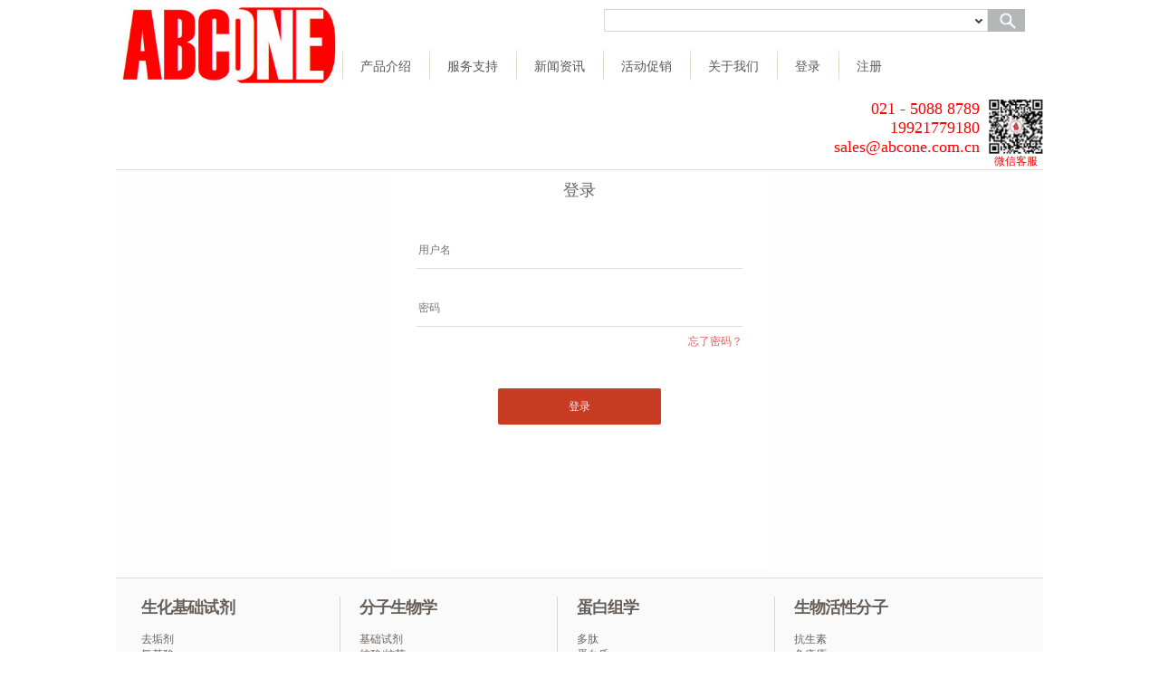

--- FILE ---
content_type: text/html;charset=UTF-8
request_url: http://www.abcone.com.cn/login
body_size: 19382
content:
<!DOCTYPE html PUBLIC "-//W3C//DTD XHTML 1.0 Transitional//EN" "http://www.w3.org/TR/xhtml1/DTD/xhtml1-transitional.dtd">




<html>
<head>
    <meta http-equiv="Content-Type" content="text/html; charset=UTF-8">
    <meta name="baidu-site-verification" content="Gly26iXHES"/>

    <link rel="stylesheet" type="text/css" href="/resources/css/webec.css;jsessionid=36BB86FE100A25ED96DB47BA3A0AFEB8">
    <!--[if lt IE 9]>
    <link href="/resources/css/ie8.css" rel="stylesheet"><![endif]-->
    <!--[if lt IE 8]>
    <link href="/resources/css/ie7.css" rel="stylesheet"><![endif]-->

    <script src="/resources/js/require.js;jsessionid=36BB86FE100A25ED96DB47BA3A0AFEB8"></script>
    <script src="/login.js;jsessionid=36BB86FE100A25ED96DB47BA3A0AFEB8"></script>

    <style type="text/css">
        .ccontainer .fbody {
            height: 430px;
        }

        .div_top_1 {
            height: 140px;
            width: 100%;
        }

        .div_top_2 {
            height: 50px;
            width: 100%;
        }

        .main {
            width: 417.683px;
            height: 430px;
            background-color: #FFFFFF;
            margin: 0 auto;

        }

        .login {

            width: 360px;
            height: 360px;
            background-color: #FFFFFF;
            margin: 0 auto
        }

        .div_login_head {
            height: 36px;
            background-color: #FFFFFF;
            margin: 0 auto;
            line-height: 36px;
            text-align: center;
            color: #666;
            /*border-bottom: 3px solid #21b351;*/
            font-size: 18px;
            line-height: 24px;
            margin-bottom: -1px;
            font-family: "PingFang SC", "Microsoft yahei", "Helvetica Neue", "Helvetica", "Arial", sans-serif;
        }

        .div_input_account {
            width: 360px;
            height: 40px;

        }

        .div_input_pwd {
            width: 360px;
            height: 24px;

        }

        .input_account, .input_pwd {
            width: 360px;
            height: 40px;
            border: none;
            border-bottom: #ddd 1px solid;
            border-radius: 0;
            outline: 0;
            font: inherit;
            font-size: .875rem;
        }

        .div_button_login {
            width: 360px;
            height: 40px;
            margin-top: 36px;
            text-align: center;

        }

        .button_login {
            width: 180px;
            height: 40px;
            background: #c83c23;
            -webkit-text-fill-color:whitesmoke;
            font-size: medium;
            cursor: pointer;
            color: white;
            border: none;
            border-radius: 2px;
            outline: 0;

        }

        .div_empty {
            width: 360px;
            height: 24px;

        }

        .div_error {
            width: 360px;
            height: 24px;
            text-align: center;
        }

        .span_error {

            color: #e35b5a;
            font-size: 13px;
        }
    </style>

</head>



<body class="index">



<div class="ccontainer ccontent">
    


<div id="header" class="fheader">
    <div class="header">
        <div class="header-logo">
        	<img width="250" height="100" src="/resources/img/company_logo.jpg;jsessionid=36BB86FE100A25ED96DB47BA3A0AFEB8">
        </div>
        <div class="header-content">
            <div class="mainbar">
                    <div class="searching">
                            <div class="searchbox">
                            	<form ecid='SearchForm' action="/products/list;jsessionid=36BB86FE100A25ED96DB47BA3A0AFEB8" name="SearchForm" method="GET">
                            		<input type="hidden" id="page" name="page" value="" />
                            		<input type="hidden" id="ct" name="ct" value="" />
                                	<input class="searchinput" type="text" maxlength="200" value="" id="q" name="q">
                                	<input class="searchsubmit" type="submit" value="true" name="search" />
                                </form>
                            </div>
                    </div>
            </div>

            <div class="navbar">

                <div class="nav" style="float:left">
                    <ul>
                        <li>
                            <div class="subtitle">
                                <a url="products/index">产品介绍</a>
                            </div>
                        </li>
                        <li>
                            <div class="subtitle">
                                <a url="support">服务支持</a>
                            </div>
                        </li>
                        <li>
                            <div class="subtitle">
                                <a url="news">新闻资讯</a>
                            </div>
                        </li>
                        <li>
                            <div class="subtitle">
                                <a url="promotions">活动促销</a>
                            </div>
                        </li>
                        <li>
                            <div class="subtitle">
                                <a url="aboutus">关于我们</a>
                            </div>
                        </li>
                        
                        <li>
                            <div class="subtitle">
                                <a url="login">登录</a>
                            </div>
                        </li>
                        <li>
                            <div class="subtitle">
                                <a url="register">注册</a>
                            </div>
                        </li>
                        
                    </ul>
                </div>
				
				<div style="width:310px; float:right;font-size:14px;text-align:right;margin-top:5px;">
					<div style="width:60px;float:right;font-size:12px;text-align:center;margin-top:5px;">
						<img width="60" height="60" src="/resources/img/wechart.png;jsessionid=36BB86FE100A25ED96DB47BA3A0AFEB8">
						<br/>
						<a style="color:#ff0000;">微信客服
						</a>
					</div>
                	<div style="width:240px; float:left;font-size:18px;text-align:right;margin-top:5px;">
						<a style="color:#ff0000;">021 - 5088 8789
						<br>19921779180
						<br>
						sales@abcone.com.cn
						</a>
					</div>
                </div>
				
            </div>
        </div>
    </div>

    <script id="s_header">
    	var appc = "header";
    	var domc = document.getElementById("s_header").parentNode;
		require(['header'], function(header) {
			header.domnode = domc;
			header.render(domc);
		});

	</script>

    <script>
var _hmt = _hmt || [];
(function() {
  var hm = document.createElement("script");
  hm.src = "https://hm.baidu.com/hm.js?f7f21bb4e944e18de412e3f729daa278";
  var s = document.getElementsByTagName("script")[0];
  s.parentNode.insertBefore(hm, s);
})();
</script>

</div>




    <div class="fbody bootstrap-iso">


        <div class="main">

            <div class="login">
                <div class="div_login_head">
                    登录
                </div>

                <div class="div_empty">
                </div>

                <form action="/login;jsessionid=36BB86FE100A25ED96DB47BA3A0AFEB8" method="post" align="center">
                    <div class="div_input_account">
                        <input class="input_account" type="text" name="userName" placeholder="用户名" value=""/>
                    </div>

                    <div class="div_empty">
                    </div>


                    <div class="div_input_pwd">
                        <input class="input_pwd" type="password" name="pwd" placeholder="密码" value=""/>
                    </div>
                    <div class="div_empty">
                    </div>
                    <div class="div_error">
                        <a href="/goForgetpwd.jsp;jsessionid=36BB86FE100A25ED96DB47BA3A0AFEB8" style="float: right;color: #e35b5a" class="link" id="forgetpwd">忘了密码？</a>
                        <span class="span_error">  </span>
                    </div>
                    <div class="div_button_login">
                        <input class="button_login" type="submit" value="登录"/>
                    </div>
                </form>
            </div>
        </div>
    </div>

    


<div class="ffooter">        

          <div class="footTop">
              <div class="contentStage" style="padding:20px 0 0px 0">

                  <div class="box first">
                      <div class="">
                      	  <span><a href="/products/category;jsessionid=36BB86FE100A25ED96DB47BA3A0AFEB8?c=001">生化基础试剂</a></span>
                          <ul>
                          	
							<li><a href="/products/category;jsessionid=36BB86FE100A25ED96DB47BA3A0AFEB8?c=001001" name="" title="" target="_self">去垢剂</a></li>
							
							<li><a href="/products/category;jsessionid=36BB86FE100A25ED96DB47BA3A0AFEB8?c=001002" name="" title="" target="_self">氨基酸</a></li>
							
							<li><a href="/products/category;jsessionid=36BB86FE100A25ED96DB47BA3A0AFEB8?c=001003" name="" title="" target="_self">缓冲液</a></li>
							
							<li><a href="/products/category;jsessionid=36BB86FE100A25ED96DB47BA3A0AFEB8?c=001004" name="" title="" target="_self">辅酶</a></li>
							
							<li><a href="/products/category;jsessionid=36BB86FE100A25ED96DB47BA3A0AFEB8?c=001005" name="" title="" target="_self">基础其他</a></li>
							
                          </ul>  
                          
                      </div>
                  </div>

                  <div class="box">
                      <div class="lseperator">
                          <span><a href="/products/category;jsessionid=36BB86FE100A25ED96DB47BA3A0AFEB8?c=002">分子生物学</a></span>
                          <ul>
                          	
							<li><a href="/products/category;jsessionid=36BB86FE100A25ED96DB47BA3A0AFEB8?c=002001" name="" title="" target="_self">基础试剂</a></li>
							
							<li><a href="/products/category;jsessionid=36BB86FE100A25ED96DB47BA3A0AFEB8?c=002002" name="" title="" target="_self">核酸/核苷</a></li>
							
							<li><a href="/products/category;jsessionid=36BB86FE100A25ED96DB47BA3A0AFEB8?c=002003" name="" title="" target="_self">核酸酶</a></li>
							
							<li><a href="/products/category;jsessionid=36BB86FE100A25ED96DB47BA3A0AFEB8?c=002004" name="" title="" target="_self">核酸电泳</a></li>
							
							<li><a href="/products/category;jsessionid=36BB86FE100A25ED96DB47BA3A0AFEB8?c=002005" name="" title="" target="_self">分析检测</a></li>
							
                          </ul>
                      </div>
                  </div>
                  
                  <div class="box">
                      <div class="lseperator">
                          <span><a href="/products/category;jsessionid=36BB86FE100A25ED96DB47BA3A0AFEB8?c=003">蛋白组学</a></span>
                          <ul>
                          	
							<li><a href="/products/category;jsessionid=36BB86FE100A25ED96DB47BA3A0AFEB8?c=003001" name="" title="" target="_self">多肽</a></li>
							
							<li><a href="/products/category;jsessionid=36BB86FE100A25ED96DB47BA3A0AFEB8?c=003002" name="" title="" target="_self">蛋白质</a></li>
							
							<li><a href="/products/category;jsessionid=36BB86FE100A25ED96DB47BA3A0AFEB8?c=003003" name="" title="" target="_self">酶/底物</a></li>
							
							<li><a href="/products/category;jsessionid=36BB86FE100A25ED96DB47BA3A0AFEB8?c=003004" name="" title="" target="_self">样品处理</a></li>
							
							<li><a href="/products/category;jsessionid=36BB86FE100A25ED96DB47BA3A0AFEB8?c=003005" name="" title="" target="_self">蛋白分析</a></li>
							
                          </ul>
                      </div>
                  </div>

                  <div class="box last">
                      <div class="lseperator">
                          <span><a href="/products/category;jsessionid=36BB86FE100A25ED96DB47BA3A0AFEB8?c=004">生物活性分子</a></span>
                          <ul>
                          	
							<li><a href="/products/category;jsessionid=36BB86FE100A25ED96DB47BA3A0AFEB8?c=004001" name="" title="" target="_self">抗生素</a></li>
							
							<li><a href="/products/category;jsessionid=36BB86FE100A25ED96DB47BA3A0AFEB8?c=004002" name="" title="" target="_self">免疫原</a></li>
							
							<li><a href="/products/category;jsessionid=36BB86FE100A25ED96DB47BA3A0AFEB8?c=004003" name="" title="" target="_self">神经递质</a></li>
							
							<li><a href="/products/category;jsessionid=36BB86FE100A25ED96DB47BA3A0AFEB8?c=004004" name="" title="" target="_self">癌症研究</a></li>
							
							<li><a href="/products/category;jsessionid=36BB86FE100A25ED96DB47BA3A0AFEB8?c=004005" name="" title="" target="_self">酶抑制剂</a></li>
							
                          </ul>
                      </div>
                  </div>

				  <div class="clearfix"></div>
              </div>
              
              <div class="contentStage">

                  <div class="box first">
                      <div class="">
                          <span><a href="/products/category;jsessionid=36BB86FE100A25ED96DB47BA3A0AFEB8?c=005">细胞生物学</a></span>
                          <ul>
                          	
							<li><a href="/products/category;jsessionid=36BB86FE100A25ED96DB47BA3A0AFEB8?c=005001" name="" title="" target="_self">染色</a></li>
							
							<li><a href="/products/category;jsessionid=36BB86FE100A25ED96DB47BA3A0AFEB8?c=005002" name="" title="" target="_self">细胞培养</a></li>
							
							<li><a href="/products/category;jsessionid=36BB86FE100A25ED96DB47BA3A0AFEB8?c=005003" name="" title="" target="_self">转染</a></li>
							
							<li><a href="/products/category;jsessionid=36BB86FE100A25ED96DB47BA3A0AFEB8?c=005004" name="" title="" target="_self">分离制备</a></li>
							
							<li><a href="/products/category;jsessionid=36BB86FE100A25ED96DB47BA3A0AFEB8?c=005005" name="" title="" target="_self">标记染色</a></li>
							
                          </ul>
                      </div>
                  </div>

                  <div class="box">
                      <div class="lseperator">
                          <span><a href="/products/category;jsessionid=36BB86FE100A25ED96DB47BA3A0AFEB8?c=006">代谢相关</a></span>
                          <ul>
							
							<li><a href="/products/category;jsessionid=36BB86FE100A25ED96DB47BA3A0AFEB8?c=006001" name="" title="" target="_self">脂代谢</a></li>
							
							<li><a href="/products/category;jsessionid=36BB86FE100A25ED96DB47BA3A0AFEB8?c=006002" name="" title="" target="_self">糖代谢</a></li>
							
							<li><a href="/products/category;jsessionid=36BB86FE100A25ED96DB47BA3A0AFEB8?c=006003" name="" title="" target="_self">氨基酸代谢</a></li>
							
							<li><a href="/products/category;jsessionid=36BB86FE100A25ED96DB47BA3A0AFEB8?c=006004" name="" title="" target="_self">信号通路</a></li>
							
							<li><a href="/products/category;jsessionid=36BB86FE100A25ED96DB47BA3A0AFEB8?c=006005" name="" title="" target="_self">维生素</a></li>
							
                          </ul>
                      </div>
                  </div>
                  
                  <div class="box">
                      <div class="lseperator">
                          <span><a href="/products/category;jsessionid=36BB86FE100A25ED96DB47BA3A0AFEB8?c=007">植物科学</a></span>
                          <ul>
                          	
							<li><a href="/products/category;jsessionid=36BB86FE100A25ED96DB47BA3A0AFEB8?c=007001" name="" title="" target="_self">组培</a></li>
							
							<li><a href="/products/category;jsessionid=36BB86FE100A25ED96DB47BA3A0AFEB8?c=007002" name="" title="" target="_self">植物染色</a></li>
							
							<li><a href="/products/category;jsessionid=36BB86FE100A25ED96DB47BA3A0AFEB8?c=007003" name="" title="" target="_self">诱变剂</a></li>
							
							<li><a href="/products/category;jsessionid=36BB86FE100A25ED96DB47BA3A0AFEB8?c=007004" name="" title="" target="_self">植物激素</a></li>
							
                          </ul>
                      </div>
                  </div>

                  <div class="box last">
                      <div class="lseperator">
                          <span><a href="/products/category;jsessionid=36BB86FE100A25ED96DB47BA3A0AFEB8?c=008">其他</a></span>
                          <ul>
                          	
							<li><a href="/products/category;jsessionid=36BB86FE100A25ED96DB47BA3A0AFEB8?c=008001" name="" title="" target="_self">微生物</a></li>
							
							<li><a href="/products/category;jsessionid=36BB86FE100A25ED96DB47BA3A0AFEB8?c=008002" name="" title="" target="_self">吸附分离</a></li>
							
							<li><a href="/products/category;jsessionid=36BB86FE100A25ED96DB47BA3A0AFEB8?c=008003" name="" title="" target="_self">免疫</a></li>
							
                          </ul>
                      </div>
                  </div>

				  <div class="clearfix"></div>
              </div>
              
          </div>

          <div class="footBottom">
              <div class="contentStage">
                  <div class="logo">
                      <!--img src="/resources/img/mascot.jpg;jsessionid=36BB86FE100A25ED96DB47BA3A0AFEB8"  height="70px" width="90px" / -->
                  </div>
            

	            <div id="copyright" style="float:left;text-align:center;margin-top:5px;">
	                <div class="copyright">
	                    <p>
	                        <b>版权所有©2016 上海昂一生物科技有限公司保留所有权利。严禁在未经同意的情况下转载本网站之所有信息。</b><br> ABCONE品牌产品均由 上海昂一生物科技有限公司独家贩售。沪ICP备16036479号。<br>公司地址：上海市浦东新区宣桥镇汇技路209号6号楼2层	
	                    
						</p>	
						   <!-- 
	                        <a href="" name="" title="上海昂一生物科技有限公司 使用条款" target="_self">使用条款</a>
	                        |
	                        <a href="" name="" title="上海昂一生物科技有限公司 隐私权原则" target="_self">隐私权原则</a>
	                         -->
	                    </p>
	                </div>
	            </div>
            
            	<div  class="clearfix"></div>
            
            </div>
    	</div>

</div>

</div>
</body>
</html>




--- FILE ---
content_type: text/css;charset=UTF-8
request_url: http://www.abcone.com.cn/resources/css/webec.css;jsessionid=36BB86FE100A25ED96DB47BA3A0AFEB8
body_size: 199
content:
@import url("all.css");
@import url("styles.css");
@import url("ie7.css");
@import url("ie8.css");
@import url("bootstrap-iso.css");
@import url("bootstrap-treeview.css");
@import url("layout.css");


--- FILE ---
content_type: text/css;charset=UTF-8
request_url: http://www.abcone.com.cn/resources/css/all.css
body_size: 9638
content:
body {
    font-family: "Microsoft YaHei";
    font-size: 12px;
    font-style: normal;
    font-variant: normal;
    font-weight: normal;
    margin: 0;
}
form {
    margin: 0;
    padding: 0;
}
input, select, textarea {
    font-family: Arial,Helvetica,sans-serif;
    font-size: 0.9em;
}
ul {
    font-size: 1em;
    list-style-position: outside;
    list-style-type: none;
}
a:link, a:active {
    color: #1d5293;
    text-decoration: none;
}
a {
    outline: 0 none;
}
.clearfix::after {
    clear: both;
    content: "";
    display: table;
}
.clearfix::after {
    clear: both;
    content: ".";
    display: block;
    height: 0;
    visibility: hidden;
}
h1, h2, h3 {
    font-size: 100%;
    font-weight: bold;
    margin: 0;
    padding: 0;
}
.china h1, .china h2, .china h3, .china h4, .china h5, .china h6 {
    font-family: "Microsoft Yahei","SimHei",Arial,Helvetica,sans-serif;
    font-weight: 100;
}
.china .english_subtitle {
    display: block !important;
}
.f-center {
    text-align: center;
}
.hr-line-80 {
    border-bottom: 1px solid #CCC;
    padding: 10px;
    width: 80%;
    margin: 0 auto;
}

.ccontent {
    margin: 0 auto !important;
}
.contentStage {
    margin: 0 auto !important;
    width: 1010px;
}


.fheader .mainbar .searching {
    clear: right;
    float: right;
    margin-right: 20px;
    width: 465px;
    z-index: 1000;
}

html, body {min-height:100%; padding:0; margin:0;}
div.h100{
    height:100%;
}

.ccontainer {
    width: 80%;
    min-width: 960px;
}
.ccontainer .fheader{
    display:table;
    width:100%;
    border-bottom: 1px solid #dcd9d9;
}
.ccontainer .fheader .header{ 
    display:table-row;
    height:80px;
}
.ccontainer .fheader .header .header-logo{ 
    display:table-cell;
    width: 250px; 
    cursor: pointer;
    
}
.ccontainer .fheader .header .header-content{
	display:table-cell; 
	vertical-align: middle;
}

.ccontainer .fheader .header .header-content .mainbar{
    height: 50px;
    width: 100%;
}

.ccontainer .fheader .header .header-content .navbar{
    height: 50px;
    width: 100%;
}


.ccontainer .fbody{
    padding-bottom: 10px;
    margin: 10px 0px 0px;
    width:100%;
    border-bottom: 1px solid #dcd9d9;
}


.ccontainer .ffooter{}

.header-logo {  }
.header-content { }

.navbar .nav{
    display: table;
    width: auto;
    height:100%;
    position: relative;
    top: 0;
    border-spacing: 0;
}

.navbar .nav > ul{
    display: table-row;
    height: 100%;
    margin: 0;
    list-style: outside none none;
}

.navbar .nav > ul > li{
    display: table-cell;
    height: inherit;
    position: relative;
    background: url('../img/nav_divider.png') left top no-repeat;
}

.navbar .nav > ul > li > .subtitle{
    height:100%;
    padding: 0 20px;
    cursor: pointer;
    #background: transparent url("./img/nav_mouseover_background.gif") repeat scroll left top;
}

.navbar .nav > ul > li > div > a{
    display: inline-block;
    font-family: CiscoSans,Arial,Helvetica,"Helvetica Neue","HelveticaNeue","Lucida Grande",sans-serif;
    font-size: 14px;
    font-weight: 300;
    line-height: 17px;
    color: #58585b;
    padding: 0;
    margin-top: 15px;
    text-shadow: none;
    #word-wrap: break-word;
}

.navbar .nav > ul > li > .submenu{
    display: none;
    z-index: 1000;
    position: absolute;
    left : 0px;
    min-width: 100%;
    background: #fff none repeat scroll 0 0;
}

.navbar .nav > ul > li:hover > .subtitle{
    background: transparent url("../img/nav_mouseover_background.gif") repeat scroll left top;
}

.navbar .nav > ul > li:hover > .submenu{
    display: block;
}

.menu {
    background-color: #eeeeee;
    border-color: #eeeeee;
    border-style: solid;
    border-width: 1px;
    -webkit-box-shadow: 3px 3px 7px rgba(0,0,0,.1);
    box-shadow: 3px 3px 7px rgba(0,0,0,.1);
}

.menu ul li {
    display: block;
    float: none;
    height: auto;
    list-style-type: none;
    margin: 0 0 3px;
    padding: 0 0 3px;
}

.menu ul li a{
    color: #787878;
}

.fheader .mainbar .searching .searchbox {
    background: rgba(0, 0, 0, 0) url("../img/search-box.png") no-repeat scroll center center;
    display: block;
    height: 25px;
    margin: 10px 0 0;
    width: 465px;
}
.fheader .mainbar .searching .searchinput {
    background: rgba(0, 0, 0, 0) none repeat scroll 0 center;
    border: 0 none;
    float: left;
    font-size: 1.5em;
    height: 25px;
    line-height: 20px;
    margin-bottom: 0;
    padding: 0;
    text-indent: 5px;
    width: 423px;
}
.fheader .mainbar .searching .searchsubmit {
    background: rgba(0, 0, 0, 0) none repeat scroll 0 center;
    border: 0 none;
    cursor: pointer;
    display: block;
    float: left;
    font-size: 0;
    height: 25px;
    line-height: 0;
    padding: 0;
    width: 42px;
}



.fbody {
    background: #fdfdfd none repeat scroll 0 0;
    position: relative;
}

.fbody .fpanel{
    margin-left: 146px;
    margin-right: 50px;
}

.ffooter .footTop{
    background: #fafafa none repeat scroll 0 0;
}
.ffooter .footTop .contentStage {
    padding: 15px 0 10px;
}
.ffooter .footTop .box {
    float: left;
    width: 230px;
    margin-right: 10px;
    
}
.ffooter .footTop .box div{
    padding-left: 21px;
}
.ffooter .footTop .box .lseperator{
    border-left: 1px solid #d7d7d7;
}
.ffooter .footTop .box a {
    color: #665e58;
    text-decoration: none;
    text-transform: uppercase;
}
.ffooter .footTop .box span {
    color: #331515;
    font-size: 18px;
    font-weight: bold;
    letter-spacing: -0.05em;
    text-transform: uppercase;
}
.ffooter .footTop .box div ul {
    margin: 0;
    padding: 15px 0 0;
}

.ffooter .footBottom {
    background: #ff0000 none repeat scroll 0 0;
    border-bottom: 5px;
    padding: 10px 0 5px;
}
.ffooter .footBottom .contentStage{
    display: table
}
.ffooter .footBottom .logo {
    display: block;
    float: left;
    height: 40px;
    width: 275px;
}
.ffooter .footBottom  p {
    color: #fff;
    float: left;
    font-size: 10px;
    margin: 0 30px;
    padding: 0 6px;
    width: 604px;
}

.products .product{
    border-bottom: 1px solid #cacaca;
    margin: 10px 0 ;
}

.product h1 {
    color: #403c36;
    font-size: 24px;
    font-weight: bold;
}
.product .productInfo h2 {
    color: #403c36;
    display: inline-block;
    font-size: 14px;
    margin: 5px 0;
}
.product .productInfo p.synonym {
    padding-bottom: 7px;
}
.product .productInfo p {
    color: #6d6d6d;
    font-family: "Arial",serif;
    font-size: 11px;
    margin: 0;
}
.product .productInfo li span a {
    color: #1d5293;
    font-size: 11px;
    font-weight: bold;
    text-decoration: none;
}
.product .productInfo li {
    border-right: 1px dotted #d7d7d7;
    display: inline;
    height: 17px;
    margin: 0 10px 4px 0;
    padding-right: 6px;
}
.product .productInfo li p {
    display: inline-block;
    line-height: 17px;
    padding-bottom: 5px;
}
.product .productInfo ul {
    margin: 0;
    padding: 0;
}
.product a.msdsLink {
    display: block;
    margin: 15px 0 7px;
}


.navtabs-container{
    background-color: #fff;
}
.navtabs{
    background: transparent url("../img/productdetailtabs.gif") repeat-x scroll left top;
    width:100%;
}
.navtabs ul {
    margin: 0;
    padding: 0;
}
.navtabs li {
    list-style: outside none none;
    word-wrap: break-word;
    border-right: 1px dotted #cacaca;
    display: inline-block;
    float: left;
    margin: 0;
    padding: 0 10px;
    text-align: center;
}
.navtabs li.current {
    background-color: #fff;
    border-color: #cacaca;
    border-style: solid;
    border-width: 1px;
    margin-left: -1px;
    margin-top: -5px;
    padding-bottom: 5px;
    padding-top: 5px;
}
.navtabs li a {
    color: #403c36 !important;
    display: inline-block;
    font-family: "arial",sarif;
    font-size: 15px;
    height: 34px;
    padding-top: 20px;
    text-decoration: none;
}

.detail-box .headline{
    color: #403c36;
    font-family: "Helvitica","Arial",serif;
    font-size: 22px;
    font-weight: bold;
    margin-top: 15px;
    padding-bottom: 15px;
    border-bottom: 3px solid #cacaca;
}
.detail-box .detail-item {
    margin-bottom: 1px;
    padding: 10px 0;
}

body.index div.ad.container{
	top:0px;
	right:0px;
	width:200px;
	position:absolute;
	margin:0 0 0 10px;
}

body.index div.ad div.aditem{
	height:100px;
	margin-top:10px;
}
body.index div.ad div.aditem.first{
	margin-top:0px;
}	

body.index div.ad div.aditem img{
	width:100%;
	height:100%;
}


body.plist .fbody{
	margin-top: 20px;
}
body.plist .fbody .products{
	padding-left: 180px;
}


.aboutus .top-img {
 	background: url("../img/aboutus.jpg") no-repeat center center;
	background-size: 100% 680px;
	color: #fff;
}

.aboutus h1, .aboutus h2, .aboutus h3, .aboutus h4, .aboutus h5, .aboutus h6 {
    position: relative;
    font-family: 'Titillium Web', sans-serif;
    font-weight: 200;
    line-height: 1.25;
    color: #3b3b3b;
    margin: 0px;
    padding: 20px 0;
    clear: both;
}

.aboutus h1, .aboutus h2{
    font-size: 36px;
    padding: 20px 0 10px 0;
}

.aboutus .head-info {
    font-size: 16px;
    line-height: 22px;
}



.aboutus .space40 {
    height: 40px;
    clear: both;
}



--- FILE ---
content_type: text/css;charset=UTF-8
request_url: http://www.abcone.com.cn/resources/css/styles.css
body_size: 828
content:
.stage {
	margin: 0 auto;
	text-align: center;
	overflow: hidden;
    position: relative;
}

.stage ul {
	color: #ECECEC;
	text-align: center;
	margin: 0;
	padding: 0;
	list-style-type: none;
}
	
.stage .sldr {
    height:100%;
    position: relative;
}

.stage .select {
    position: absolute;
    bottom : 0px;
    height : 50px;
    left   : 0px;
    right  : 0px;
}

.stage .sldr > ul > li {
	float: left;
	display: block;
	width: 825px;
}

.stage img {
	width: 100%;
	display: block;
	margin: 0 auto;
}

.stage .selectors li {
	font-size: 46px;
	line-height: 32px;
	display: inline;
	padding: 0 2px;	
}

.stage .selectors li a {
	text-decoration: none;
}

.stage .selectors li.focalPoint a {
	color: #CCC;
	cursor: default;
}

.stage .clear {
	display: block;
	width: 100%;
	height: 0px;
	overflow: hidden;
	clear: both;
}

--- FILE ---
content_type: text/css;charset=UTF-8
request_url: http://www.abcone.com.cn/resources/css/ie7.css
body_size: 227
content:
.sldr {
	max-width: 1000px;
}

.sldr > ul > li {
	float: left;
	display: block;
	width: 1000px;
}

div.skew {
 	max-width: inherit;
	filter: none;
}

div.skew > div.wrap {
	max-width: inherit;
	margin-left: 0;
	filter: none;
}


--- FILE ---
content_type: text/css;charset=UTF-8
request_url: http://www.abcone.com.cn/resources/css/ie8.css
body_size: 561
content:
div.skew {
	-ms-filter: "progid:DXImageTransform.Microsoft.Matrix(M11=1, M12=0.28674538575880865, M21=0, M22=1, SizingMethod='auto expand')";
		filter: progid:DXImageTransform.Microsoft.Matrix(M11=1,M12=0.28674538575880865,M21=0,M22=1,SizingMethod='auto expand');
}

div.skew > div.wrap {
	margin-left: -20.1%;
	-ms-filter: "progid:DXImageTransform.Microsoft.Matrix(M11=1, M12=-0.2867453857588081, M21=0, M22=1, SizingMethod='auto expand')";
		filter: progid:DXImageTransform.Microsoft.Matrix(M11=1,M12=-0.286745385759,M21=0,M22=1,SizingMethod='auto expand');
}

--- FILE ---
content_type: text/css;charset=UTF-8
request_url: http://www.abcone.com.cn/resources/css/layout.css
body_size: 852
content:
div.lpanel {
    margin: 0 20 0 0px;
    float: left;
    width: 220px;
}

div.rpanel {
	margin-left: 250px;
}


ul.qlist{
	display: block;
	list-style: outside none none;
	
}

ul.qlist > li{
	display: inline-block;
	position: relative;
	text-decoration: none;
	vertical-align: top;
}

ul.qicon > li {
	height: 40px;
	margin: 0 0 10px;
    padding: 0.35em 0 0 3.5em;
    width: 40%;
}

ul.qicon li:before {
    background: #e61e50;
    border-radius: 100%;
    color: #ffffff;
    display: block;
    line-height: 2.5em;
    text-align: center;
    position: absolute;
    left: 0;
    top: 0;
    width: 2.5em;
    height: 2.5em;
}
ul.qicon li:before {
    -moz-osx-font-smoothing: grayscale;
    -webkit-font-smoothing: antialiased;
    font-family: FontAwesome;
    font-style: normal;
    font-weight: normal;
    text-transform: none !important;
}

--- FILE ---
content_type: application/javascript;charset=UTF-8
request_url: http://www.abcone.com.cn/login.js;jsessionid=36BB86FE100A25ED96DB47BA3A0AFEB8
body_size: 1483
content:
requirejs.config({
    baseUrl: '.',
    shim: {
        'jquery.sldr': ['jquery']
    },
    paths: {
        jquery        : 'resources/js/jquery-1.10.2.min',
        domReady      : 'resources/js/domReady',
        'jquery.sldr' : 'resources/js/jquery.sldr',

    }
});

require(['jquery', './globals', 'domReady', 'jquery.sldr'], function ($, globals) {
    globals.www = "."
    logme("HAHA");
    logme(globals.color);

    function sliderInit( args ) {
    }

    function slideLoaded( args ) {
    }

    function sliderLoaded( args ) {
    }

    function slideStart( args ) {
    }

    function slideComplete( args ) {
    }

    $( '.sldr' ).each( function() {
        var th = $( this );
        th.sldr({
            focalClass    : 'focalPoint',
            offset        : th.width() / 2,
            sldrWidth     : 'responsive',
            nextSlide     : th.nextAll( '.sldr-nav.next:first' ),
            previousSlide : th.nextAll( '.sldr-nav.prev:first' ),
            selectors     : th.nextAll( '.select.selectors:first' ).find( 'li' ),
            toggle        : th.nextAll( '.captions:first' ).find( 'div' ),
            sldrInit      : sliderInit,
            sldrStart     : slideStart,
            sldrComplete  : slideComplete,
            sldrLoaded    : sliderLoaded,
            sldrAuto      : true,
            sldrTime      : 50000000,
            hasChange     : true
        });
    });

});

--- FILE ---
content_type: application/javascript;charset=UTF-8
request_url: http://www.abcone.com.cn/globals.js
body_size: 946
content:
function logme(message){
	console.log(message);
}



define(function(){

	function loadCss(url) {
	    var link = document.createElement("link");
	    link.type = "text/css";
	    link.rel = "stylesheet";
	    link.href = url;
	    document.getElementsByTagName("head")[0].appendChild(link);
	}
	
	
	
	var options = {
			www   : ".",
			color : "red",
			get_url : function get_url(path){
				return this.www + "/" + path;
			},
			ltrim : function(str){
				var i;
			    for(i=0;i<str.length;i++)
			    {
			        if(str.charAt(i)!=" "&&str.charAt(i)!=" ")break;
			    }
			    str=str.substring(i,str.length);
			    return str;
			},
			rtrim : function(str){
				var i;
			    for(i=str.length-1;i>=0;i--)
			    {
			        if(str.charAt(i)!=" "&&str.charAt(i)!=" ")break;
			    }
			    str=str.substring(0,i+1);
			    return str;
			},
			trim : function(str){
				return this.ltrim(this.rtrim(str));
			}
	}
	
	return options;
});

--- FILE ---
content_type: application/javascript;charset=UTF-8
request_url: http://www.abcone.com.cn/header.js
body_size: 775
content:
define(['jquery', './globals'], function($, globals){
	
		function search(domn, options){
			var form = $("form[ecid='SearchForm']", domn);
			for(var opt in options){
				$("input[id="+ opt +"]", form).val(options[opt]);
			}
			form.get(0).submit();
		}
	
		function render(domn){
			
			$(".header-logo", domn).click(function(){
				window.location.href = globals.get_url("index");
			});
			
			$(".searchsubmit", domn).click(function(){
				search(domn, {ct:'', page:0});
			});
			
			var ws = $("ul").find("[url]");
			ws.each( function( idx, dom ){
				$(dom).click(function(){
					window.location.href = globals.get_url($(dom).attr("url"));
				}) 
			});
			
		}
	
		return {
			color   : "red",
			domnode : null, 
			search  : search,
			render  : render
		}
});